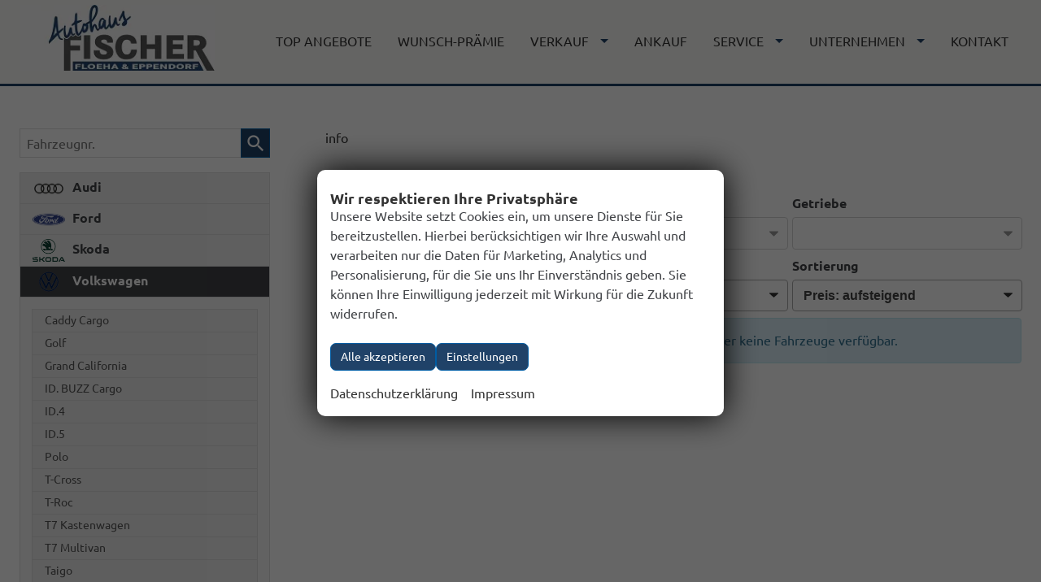

--- FILE ---
content_type: text/html; charset=UTF-8
request_url: https://www.autohausfischer.de/volkswagen-golf-a__652a__655a__690a__736a__746a__788a__813a__847_alle.php?npage=2
body_size: 19925
content:
<!doctype html>
<html id="autrado-template" class="with-left-module with-bottom-module no-featured-slider no-js" lang="de" prefix="og: http://ogp.me/ns#">
<head>
    	<base href="https://www.autohausfischer.de/"/>
    	<meta charset="utf-8">
	<title>Volkswagen Golf | Ihr Spezialist für EU- Neufahrzeuge</title>
    <meta http-equiv="X-UA-Compatible" content="IE=edge">
    <meta name="viewport" content="width=device-width, initial-scale=1"/>
    <meta name="robots" content="noindex, follow"/>
<meta name="title" content="Volkswagen Golf | Ihr Spezialist für EU- Neufahrzeuge"/>
<meta name="referrer" content="strict-origin-when-cross-origin"/>
<link rel="canonical" href="https://www.autohausfischer.de/volkswagen-golf-a__652a__655a__690a__1010a__1038_alle.php"><meta property="og:title" content="Volkswagen Golf | Ihr Spezialist für EU- Neufahrzeuge"/>
<meta property="og:type" content="product.group"/>
<meta property="og:locale" content="de_DE"/>
<meta property="og:url" content="https://www.autohausfischer.de/volkswagen-golf-a__652a__655a__690a__736a__746a__788a__813a__847_alle.php?npage=2"/>
<meta property="og:site_name" content="Autohaus Fischer Gmbh &amp; Co. KG"/>
<meta property="og:description" content=""/>
<script>window.YETT_WHITELIST=[/www\.autohausfischer\.de/];</script>
	<link rel="stylesheet" href="templates/modern/_assets/fonts/ubuntu.css?ft1658910052"/>
	<style>div.ui-tooltip{padding:8px;padding-right:12px;position:absolute;z-index:9999;max-width:1024px;-webkit-box-shadow:0 0 5px #aaa;box-shadow:0 0 5px #aaa;border:1px solid #000!important;background:#fff;font-size:11px;line-height:14px;border-radius:4px}div.ui-tooltip-innercontainer{max-width:400px}div.ui-helper-hidden-accessible{display:none}.ui-widget{font-size:.8em!important}.dialog-windowclass{font-size:12px!important;font-family:arial!important}.dialog-windowclass.ui-dialog{padding:2px;z-index:20}.dialog-windowclass h1{margin:0;font-size:1.4em;line-height:36px}.dialog-windowclass .feld{width:92%!important;margin:0}.dialog-windowclass .buttonzeile{width:98%!important;margin:5px 0;padding:0 0}.dialog-windowclass p.beschreibung{width:87%!important}.ui-widget-header{background-image:none!important}.ui-logobaseinfo tr td{font-size:1em}</style>
	<link rel="stylesheet" href="css/A.jquery-ui.css,qft1658910084.pagespeed.cf.vfqjgmKn5K.css"/>
	<link rel="stylesheet" href="javascript/fancybox/source/A.jquery.fancybox.css,qft1658910068.pagespeed.cf.4oP5n9dW1R.css"/>
	<style>.questiondialog>.ui-dialog-titlebar{display:none}div#dialog_button a{color:#fff;background-color:var(--color-primary-base,#111);padding:6px 12px;font-size:14px;font-weight:400;text-align:center;line-height:1.42857143;display:inline-block;text-decoration:none}div#dialog_button a:hover{background-color:var(--color-primary-light,#222)}div#dialog_button a.inaktiv{cursor:no-drop;pointer-events:none}.ui-widget.ui-widget-content{border:0;box-shadow:0 19px 38px rgba(0,0,0,.30) , 0 15px 12px rgba(0,0,0,.22)}.ui-dialog .ui-dialog-content.cc_dialog{padding:1rem}.cc_dialog p{line-height:1.1;margin:.75rem 0;padding:0;font-size:1rem}.cc_dialog h3{margin:10px 0 20px 0;color:#000;background:transparent;font-size:17px;font-weight:bold}.cc_dialog h4{margin:.5rem 0 1rem;background:transparent;font-weight:bold;font-size:1.125rem;color:#666}.ui-dialog .ui-dialog-content.cc_dialog{padding-bottom:4rem;font-size:.975rem}div#dialog_button{bottom:1rem;right:1rem}.opt.tablerow{display:grid;gap:.5rem;grid-template-columns:1.5rem 1fr max-content}label.optlabel.clickable{font-weight:400;cursor:pointer}.group1{background:#d8d8d8}.group1+.group1{margin-top:.25rem}.group0>.opt.tablerow{display:grid;gap:.5rem;grid-template-columns:1.5rem 1fr max-content;font-weight:700}.options{padding:.75rem;border:1px solid #ddd;border-radius:.25rem}.options{background:transparent;margin:0;padding:0;border:0;border-radius:0}.group1{background:#fff;padding:.5rem;color:#222;border:1px solid #bebebe;border-radius:.25rem}.group0>.opt.tablerow{margin-bottom:.25rem;padding:0}</style>
	<link rel="stylesheet" href="css/A.glyphicons.css,qft1658910084.pagespeed.cf.mWvHHtj3sS.css"/>
	<link rel="stylesheet" href="css/A.glyphicons-filetypes.css,qft1658910084.pagespeed.cf.bhiL0FiXov.css"/>
	<link rel="stylesheet" href="css/A.glyphformat.css,qft1758547530.pagespeed.cf.fHExFfDGTc.css"/>
	<link rel="stylesheet" href="css/A.search.css,qft1682321997.pagespeed.cf.dcu_rSXeNE.css"/>
	<link rel="stylesheet" href="javascript/jquery/multiple-select-2.1.1/A.multiple-select.min.css,qft1744018275.pagespeed.cf.f6KiBq8Ooa.css"/>
	<style>.fancybox-type-iframe .fancybox-nav{width:60px}.fancybox-type-iframe .fancybox-nav span{visibility:visible;opacity:.5}.fancybox-type-iframe .fancybox-nav:hover span{opacity:1}.fancybox-type-iframe .fancybox-next{right:-60px}.fancybox-type-iframe .fancybox-prev{left:-60px}</style>
	<link rel="stylesheet" href="css/A.rating.css,qft1682321997.pagespeed.cf.80g2j-c4OA.css"/>
	<style>.fancybox-dialog-title{padding:5px 10px;background-color:#dcdcdc;font-weight:bold}.fancybox-dialog-message{padding:10px;min-height:100px}.fancybox-dialog-buttons{background-color:#dcdcdc;padding:10px 0;text-align:center}.fancybox-dialog-button{display:inline-block;margin:0 10px;padding:5px 10px;background:#999;color:#fff;font-weight:bold;cursor:pointer;transition:background-color .3s}.fancybox-dialog-button:hover{background:#666}.fancybox-dialog-button:active{transform:translate(1px,1px)}</style>
	<link rel="stylesheet" href="templates/modern/_assets/css/frontend-standards.css?ft1763024920"/>
	<link rel="stylesheet" href="templates/modern/css/owl.carousel.css?ft1658910059"/>
	<link rel="stylesheet" href="templates/modern/_assets/fonts/md-iconic-font/css/material-design-iconic-font.min.css?ft"/>
	<link rel="stylesheet" href="templates/modern/_assets/css/plugins/sm-core-css.css?ft"/>
	<link rel="stylesheet" href="templates/modern/_assets/css/plugins/jquery.toast.min.css?ft"/>
	<link rel="stylesheet" href="templates/modern/_assets/css/main.css??ft"/>
	<link rel="stylesheet" href="var/A.style.css,qft1729167490.pagespeed.cf.uaplisQIX6.css"/>
	<link rel="stylesheet" href="templates/modern/_assets/css/components/header-v4.css?ft1658910044"/>
	<link rel="stylesheet" href="templates/modern/_assets/css/components/layout-v2.css?ft1658910044"/>
	<link rel="stylesheet" href="templates/modern/_assets/css/components/vehicle-list.css?ft1762183369"/>
	<link rel="stylesheet" href="templates/modern/_assets/css/components/testimonials-v2.css?ft1658910044"/>
	<link rel="stylesheet" href="templates/modern/_assets/css/components/search-v1.css?ft1658910044"/>
<script src="javascript/jquery.js,qft1658910068.pagespeed.jm.29OAZzvhfX.js"></script>
<script src="javascript/yett.min.js,qft1747062455.pagespeed.jm.wDCoCs5eYZ.js"></script>
<script>var domReadyQueue=[];</script>

<script>dispatch_ajax=function(data){var p={"url":"\/volkswagen-golf-a__652a__655a__690a__736a__746a__788a__813a__847_alle.php?ajax=cms&action=dispatch_ajax","type":"POST","cache":false,"dataType":"","async":true};p.data=data;jQuery.ajax(p);};park_vehicle_ajax=function(data){var p={"url":"\/volkswagen-golf-a__652a__655a__690a__736a__746a__788a__813a__847_alle.php?ajax=cms&action=park_vehicle","type":"POST","cache":false,"dataType":"","async":true};p.data=data;jQuery.ajax(p);};ajaxcb_create_saleskit=function(data){var p={"url":"404?ajax=cms&action=s","type":"POST","cache":false,"dataType":"","async":true};p.data=data;jQuery.ajax(p);};ajaxcb_create_energylabel=function(data){var p={"url":"\/volkswagen-golf-a__652a__655a__690a__736a__746a__788a__813a__847_alle.php?ajax=cms&action=e","type":"POST","cache":false,"dataType":"","async":true};p.data=data;jQuery.ajax(p);};</script>
<style>html,body{font-family:"ubuntu"!important;font-size:16px!important}@media (max-with:300px){.c-page-top__inner{margin-bottom:40px}}@media (min-width:46.25em){.c-page-top{background:#ce0707}}.m_Frontend_Menu.pos_topbar .nav .nav__link{font-weight:600}@media (min-width:46.25em){.c-page-top{background:#fff}}.c-vehicle__financing-price{display:none}.owl-item>.c-vehicles-list__item>article.c-vehicle>.o-layout>.o-layout__item>.c-vehicle__img-wrap>img{width:100%;margin-bottom:5px;max-height:270px;min-height:270px;object-fit:cover}.owl-item>.c-vehicles-list__item>article.c-vehicle>.o-layout>.o-layout__item>.c-vehicle__description{min-height:210px}header.c-vehicle__header{min-height:50px}@media (min-width:46.25em){.c-page-top{background:#cb2d2e}.c-page-top{background:#fff}}.c-page-top__inner .m_Frontend_Menu .nav__item.has-subnav .nav__link::after{border-top-color:#fff}@media (min-width:61.25em){.c-jumbotron .module{background-color:#414347}}.nav__subnav{background:#e14242}.c-vehicles-container--two-column .o-layout--gutter>.c-vehicles-list__item--container,.c-vehicles-container--two-column>.c-vehicles-list__item--container,.c-vehicles-container--two-column>.o-layout__item,.o-layout--bottom.c-vehicles-container--two-column>.module,.o-layout--bottom.o-layout--gutter>.module,.o-layout--footer.c-vehicles-container--two-column>.module,.o-layout--footer.o-layout--gutter>.module,.o-layout--gutter>.o-layout__item{padding:0 calc(.5 * 0px)
}@media screen and (min-width:660px){.total-price ._price,.u-h3,h3{font-size:30px}}@media (max-width:599px){.c-vehicle-nav__logo{max-width:50%}}.c-jumbotron .module{box-shadow:0 16px 24px 2px rgba(0,0,0,.14) , 0 6px 30px 5px rgba(0,0,0,.12) , 0 8px 10px -5px rgba(0,0,0,.4)}.c-vehicle{padding-right:20px;padding-left:20px}.c-vehicles-container--two-column .o-layout--gutter>.c-vehicles-list__item--container,.c-vehicles-container--two-column>.c-vehicles-list__item--container,.c-vehicles-container--two-column>.o-layout__item,.o-layout--bottom.c-vehicles-container--two-column>.module,.o-layout--bottom.o-layout--gutter>.module,.o-layout--footer.c-vehicles-container--two-column>.module,.o-layout--footer.o-layout--gutter>.module,.o-layout--gutter>.o-layout__item{padding:0 calc(.5 * 30px)
}html{font-size:16px}.m_Frontend_Menu.pos_topbar .nav__subnav .nav__link{font-size:14px}.c-page-top,.pos_topbar.m_Frontend_Menu li{background-color:#8e9095!important}.m_Frontend_Menu.pos_topbar a.akt,.m_Frontend_Menu.pos_topbar a:hover{background-color:#414347}.m_Frontend_Menu.pos_topbar .nav .nav__link:hover,.m_Frontend_Menu.pos_topbar .nav .nav__link:focus{background:#414347;color:#fff!important}.fahrzeugnavigation .nav a{color:#414347}.slicknav_menu{background:#333}@media (min-width:61.25em){.o-module--sm{padding-top:32px;padding-bottom:32px}}.c-form label,.data-row label,.datarow label{color:#414347}.nav__subnav{background:#5aa1d7}h1{color:#8e9095}.pos_topbar.m_Frontend_Menu{font-size:16px}.c-modellist__img{margin-left:12px}.c-modellist__description{color:#333;padding-bottom:10px}.c-modellist__name--images{line-height:2.5em}.c-modellist__img--custom{width:130px}a{color:#333}.c-modellist__img{margin-bottom:10px;margin-bottom:10px;margin-top:10px}.c-modellist__img--custom{width:100px}@media (min-width:61.25em){.u-1\/3\@md{width:25%!important}}.o-layout--gutter-small>.o-layout__item>.c-image-teaser{height:250px}.c-vehicles-container--two-column .o-layout--gutter-small>.c-vehicles-list__item--container,.o-layout--bottom.o-layout--gutter-small>.module,.o-layout--footer.o-layout--gutter-small>.module,.o-layout--gutter-small>.o-layout__item{padding:0 calc(.5 * 5px)
}.c-form.c-form--search .ms-choice{border:1px solid #33393a;height:2em}.c-jumbotron{color:#141414}.c-image-teaser a{font-size:1.1em}.c-jumbotron .module{box-shadow:0 1px 1px 1px #141414 , 0 6px 30px 5px #141414 , 0 8px 10px -5px rgba(0,0,0,.4)}.c-form label,.data-row label,.datarow label{color:#000}.c-jumbotron .module{max-width:610px}.c-image-teaser--small{height:148px}.c-image-teaser{height:500px}.u-bg-dark{background-color:#fff}.c-image-teaser{height:400px}@media (min-width:61.25em){.u-2\/3\@md{width:70%!important}}.c-image-teaser a{padding:15px}.c-vehicles-container--two-column,.o-layout--gutter{margin:0 calc(-.5 *30px)
}.c-vehicles-container--two-column .o-layout--gutter>.c-vehicles-list__item--container,.c-vehicles-container--two-column>.c-vehicles-list__item--container,.c-vehicles-container--two-column>.o-layout__item,.o-layout--bottom.c-vehicles-container--two-column>.module,.o-layout--bottom.o-layout--gutter>.module,.o-layout--footer.c-vehicles-container--two-column>.module,.o-layout--footer.o-layout--gutter>.module,.o-layout--gutter>.o-layout__item{padding:0 calc(.5 * 15px)
}.u-bg-gray{background-color:#8e9095}@media screen and (min-width:660px){.total-price ._price,.u-h3,h3{font-size:20px}}.c-page-footer{background-color:#414347}*{box-sizing:border-box}.slideshow-container{max-width:1000px;position:relative;margin:auto}.mySlides{display:none}.prev,.next{cursor:pointer;position:absolute;top:50%;width:auto;margin-top:-22px;padding:16px;color:#fff;font-weight:700;font-size:18px;transition:.6s ease;border-radius:0 3px 3px 0;user-select:none}.next{right:0;border-radius:3px 0 0 3px}.prev:hover,.next:hover{background-color:rgba(0,0,0,.8)}.text{color:#f2f2f2;font-size:15px;padding:8px 12px;position:absolute;bottom:8px;width:100%;text-align:center}.numbertext{color:#f2f2f2;font-size:12px;padding:8px 12px;position:absolute;top:0}.dot{cursor:pointer;height:15px;width:15px;margin:0 2px;background-color:#bbb;border-radius:50%;display:inline-block;transition:background-color .6s ease}.active,.dot:hover{background-color:#717171}.fade{-webkit-animation-name:fade;-webkit-animation-duration:1.5s;animation-name:fade;animation-duration:1.5s}@-webkit-keyframes fade {
from {
opacity:.4
}

to {
opacity:1
}
}@keyframes fade {
from {
opacity:.4
}

to {
opacity:1
}
}.active,.dot:hover{background-color:#fff}.u-bg-gray{color:#fff}@media (min-width:61.25em){.o-module--hg.o-module--balanced{padding-bottom:5px}}div.pos_bottom:nth-child(3) > p:nth-child(4) > img:nth-child(1) {padding-top:10px;padding-left:110px}div.pos_bottom:nth-child(3) > p:nth-child(2) > img:nth-child(1) {padding-left:110px}div.pos_bottom:nth-child(3) > div:nth-child(1) {padding-right:100px;padding-bottom:5px;padding-right:200px}.c-form .c-form__field{padding:0}.c-form{background-color:#fff}@media (min-width:46.25em){.c-form-horizontal .control-label{padding-right:10px}}@media (min-width:61.25em){.with-left-module .c-page-aside--left,.with-left-module .c-page-main,.with-left-module.with-right-module .c-page-aside--left,.with-left-module.with-right-module .c-page-aside--right,.with-left-module.with-right-module .c-page-main,.with-right-module .c-page-aside--right,.with-right-module .c-page-main{margin-top:30px}.u-2\/3\@md{width:74%!important}}.c-image-teaser::after{background-color:#333333b3
}.u-table-cell > div:nth-child(1) > div:nth-child(1) > h1:nth-child(1) > span:nth-child(1) {color:#fff}.c-page-top,.pos_topbar.m_Frontend_Menu li{background-color:#fff!important;padding-bottom:6px;padding-top:5px}.pos_topbar.m_Frontend_Menu .nav__link.akt{background:#414347}.c-jumbotron .module{box-shadow:0 1px 1px 1px #141414 , 0 6px 20px 5px #141414 , 0 8px 10px -5px rgba(0,0,0,.4)}@media screen and (min-width:980px){.u-h1,h1{font-size:20px}}.c-button--secondary,.backlink a,.vehiclebrowser .prev,.vehiclebrowser .next,.c-form .backlink a.c-button--reset,.backlink .c-form a.c-button--reset,.c-form .vehiclebrowser .c-button--reset.prev,.vehiclebrowser .c-form .c-button--reset.prev,.c-form .vehiclebrowser .c-button--reset.next,.vehiclebrowser .c-form .c-button--reset.next,.c-form .c-button--reset.c-button,.c-form .c-button--reset.submit,.c-form .c-button--reset.submitabstand,.c-form .subnav.sec a.c-button--reset,.subnav.sec .c-form a.c-button--reset,.c-form [data-subject="begin-dynamic"]+.subnav a.c-button--reset,[data-subject="begin-dynamic"]+.subnav .c-form a.c-button--reset,.c-form .navsubsub a.c-button--reset,.navsubsub .c-form a.c-button--reset,.c-form .c-button--reset.parked-vehicles,.c-form .schnellsuche a.c-button--reset,.schnellsuche .c-form a.c-button--reset,.is-logged-in .m_Frontend_Login .submit,.subnav.sec a,[data-subject="begin-dynamic"]+.subnav a,.parked-vehicles,.schnellsuche a{color:#fff}.pos_topbar.m_Frontend_Menu .nav ul{box-shadow:2px 2px 6px #235195}.m_Frontend_Menu.pos_topbar .nav__subnav{background:#235195}.c-jumbotron .module h1{background:linear-gradient(to right,#8e9095,#333)}@media screen and (min-width:320px){.u-h1,h1{font-size:28px}}.c-button--secondary,.backlink a,.vehiclebrowser .prev,.vehiclebrowser .next,.c-form .backlink a.c-button--reset,.backlink .c-form a.c-button--reset,.c-form .vehiclebrowser .c-button--reset.prev,.vehiclebrowser .c-form .c-button--reset.prev,.c-form .vehiclebrowser .c-button--reset.next,.vehiclebrowser .c-form .c-button--reset.next,.c-form .c-button--reset.c-button,.c-form .c-button--reset.submit,.c-form .c-button--reset.submitabstand,.c-form .subnav.sec a.c-button--reset,.subnav.sec .c-form a.c-button--reset,.c-form [data-subject="begin-dynamic"]+.subnav a.c-button--reset,[data-subject="begin-dynamic"]+.subnav .c-form a.c-button--reset,.c-form .navsubsub a.c-button--reset,.navsubsub .c-form a.c-button--reset,.c-form .c-button--reset.parked-vehicles,.c-form .schnellsuche a.c-button--reset,.schnellsuche .c-form a.c-button--reset,.is-logged-in .m_Frontend_Login .submit,.subnav.sec a,[data-subject="begin-dynamic"]+.subnav a,.parked-vehicles,.schnellsuche a{color:#414347;background-color:#414347;color:#fff}.u-divider--xs hr{max-width:100%}hr{border-bottom:5px solid #ccc}.c-jumbotron{height:610px}.c-image-teaser--center a{width:100%;top:90%;-webkit-transform:translateY(-50%);transform:translateY(-50%);text-align:center;height:auto;bottom:auto;padding:0;transition:none;padding:15px}.pos_topbar.m_Frontend_Menu .nav__link.akt{background:#000}.c-page-footer{background-color:#414347}.c-page-top{color:#414347}.m_Frontend_Menu.pos_topbar .nav .nav__item.has-subnav::after{border-top-color:#414347}.c-button--secondary,.backlink a,.vehiclebrowser .prev,.vehiclebrowser .next,.c-form .backlink a.c-button--reset,.backlink .c-form a.c-button--reset,.c-form .vehiclebrowser .c-button--reset.prev,.vehiclebrowser .c-form .c-button--reset.prev,.c-form .vehiclebrowser .c-button--reset.next,.vehiclebrowser .c-form .c-button--reset.next,.c-form .c-button--reset.c-button,.c-form .c-button--reset.submit,.c-form .c-button--reset.submitabstand,.c-form .subnav.sec a.c-button--reset,.subnav.sec .c-form a.c-button--reset,.c-form [data-subject="begin-dynamic"]+.subnav a.c-button--reset,[data-subject="begin-dynamic"]+.subnav .c-form a.c-button--reset,.c-form .navsubsub a.c-button--reset,.navsubsub .c-form a.c-button--reset,.c-form .c-button--reset.parked-vehicles,.c-form .schnellsuche a.c-button--reset,.schnellsuche .c-form a.c-button--reset,.is-logged-in .m_Frontend_Login .submit,.subnav.sec a,[data-subject="begin-dynamic"]+.subnav a,.parked-vehicles,.schnellsuche a{background-color:#414347}.c-button,.submit,.backlink a,.vehiclebrowser .prev,.vehiclebrowser .next,.c-form.c-form--dealer .c-button,.c-form.c-form--dealer .submit,.c-form .c-button.c-button--submit,.c-form .c-button--submit.submit,.c-form .c-button.c-button--reset,.c-form .c-button--reset.submit,.submitabstand,.subnav.sec a,[data-subject="begin-dynamic"]+.subnav a,.navsubsub a.akt,.parked-vehicles,.schnellsuche a,.c-button--primary,.c-form .backlink a.c-button--submit,.backlink .c-form a.c-button--submit,.c-form .vehiclebrowser .c-button--submit.prev,.vehiclebrowser .c-form .c-button--submit.prev,.c-form .vehiclebrowser .c-button--submit.next,.vehiclebrowser .c-form .c-button--submit.next,.c-form .c-button--submit.c-button,.c-form .c-button--submit.submit,.c-form .c-button--submit.submitabstand,.c-form .subnav.sec a.c-button--submit,.subnav.sec .c-form a.c-button--submit,.c-form [data-subject="begin-dynamic"]+.subnav a.c-button--submit,[data-subject="begin-dynamic"]+.subnav .c-form a.c-button--submit,.c-form .navsubsub a.c-button--submit,.navsubsub .c-form a.c-button--submit,.c-form .c-button--submit.parked-vehicles,.c-form .schnellsuche a.c-button--submit,.schnellsuche .c-form a.c-button--submit,.subnav.sec a.akt,[data-subject="begin-dynamic"]+.subnav a.akt,.navsubsub a.akt,.c-button.is-parked,.c-button.is-parked:focus{border-color:#414347}.c-page-footer{background-color:#414347}::selection{background-color:#414347}.c-form-wrapper,.c-panel,.c-vehicle__price-box--panel,.m_Frontend_Login div{border-color:#ddd}.fahrzeugnavigation .nav a,.fahrzeugnavigation .nav .has-subnav.active .subnav a{background-color:#ededed;border:1px solid #8e9095}.c-search-vehicle-id ._input{border:1px solid #ddd}.c-page-aside--bottom{background-color:#ededed}.u-bg-gray{background-color:#414347}.hersteller{background-color:#8e9095}.fahrzeugnavigation .nav a,.fahrzeugnavigation .nav .has-subnav.active .subnav a{border:1px solid #ddd}@media (min-width:61.25em){.c-jumbotron h2{font-size:20px;padding-top:10px}}@media screen and (min-width:320px){.u-h2,h2{font-size:18px}}.slicknav_btn{background:#8e9095}.u-table-cell > div:nth-child(1) > div:nth-child(1) > h2:nth-child(1) > span:nth-child(1) {color:#fff}.c-jumbotron h2{text-shadow:0 0 0 #000}.slicknav_nav .nav__subnav{background:#333}.c-button,.submit,.backlink a,.vehiclebrowser .prev,.vehiclebrowser .next,.c-form.c-form--dealer .c-button,.c-form.c-form--dealer .submit,.c-form .c-button.c-button--submit,.c-form .c-button--submit.submit,.c-form .c-button.c-button--reset,.c-form .c-button--reset.submit,.submitabstand,.subnav.sec a,[data-subject="begin-dynamic"]+.subnav a,.navsubsub a.akt,.parked-vehicles,.schnellsuche a,.c-button--primary,.c-form .backlink a.c-button--submit,.backlink .c-form a.c-button--submit,.c-form .vehiclebrowser .c-button--submit.prev,.vehiclebrowser .c-form .c-button--submit.prev,.c-form .vehiclebrowser .c-button--submit.next,.vehiclebrowser .c-form .c-button--submit.next,.c-form .c-button--submit.c-button,.c-form .c-button--submit.submit,.c-form .c-button--submit.submitabstand,.c-form .subnav.sec a.c-button--submit,.subnav.sec .c-form a.c-button--submit,.c-form [data-subject="begin-dynamic"]+.subnav a.c-button--submit,[data-subject="begin-dynamic"]+.subnav .c-form a.c-button--submit,.c-form .navsubsub a.c-button--submit,.navsubsub .c-form a.c-button--submit,.c-form .c-button--submit.parked-vehicles,.c-form .schnellsuche a.c-button--submit,.schnellsuche .c-form a.c-button--submit,.subnav.sec a.akt,[data-subject="begin-dynamic"]+.subnav a.akt,.navsubsub a.akt,.c-button.is-parked,.c-button.is-parked:focus{border-radius:7px}.u-text-smaller,html{font-size:1em}.c-form label,.data-row label,.datarow label{padding-right:7px}.total-price ._price,.u-h1,.u-h2,.u-h3,h1,h2,h3{padding-top:10px}.u-table-cell > div:nth-child(1) > div:nth-child(1) > h2:nth-child(1) {padding-bottom:12px;padding-top:12px;background-color:#414347}.total-price ._price,.u-h1,.u-h2,.u-h3,h1,h2,h3{margin-bottom:0}.c-vehicle-single__price-calculation{border:1px solid #8e9095}.m_Frontend_Menu.pos_topbar .nav__subnav{background:#414347}.c-image-teaser a{background:#414347}.pos_topbar.m_Frontend_Menu .nav ul{box-shadow:2px 2px 2px #bfbfbf}.m_Frontend_Menu.pos_topbar .nav__subnav{background:#fff}.c-page-top{color:#414347}.m_Frontend_Menu.pos_topbar .nav .nav__link{color:#000}.c-page-top__inner .m_Frontend_Menu .nav__item.has-subnav .nav__link::after{border-top-color:#414347}.pos_topbar.m_Frontend_Menu{background:#333;border-bottom:none}.pos_topbar.m_Frontend_Menu .nav__link.akt{color:#fff}.custom--infobox{padding:2em;position:relative;overflow:hidden;background:#ededed;margin-top:3em;text-align:center;box-shadow:0 0 40px 8px rgba(0,0,0,.05)}@media (min-width:46.25em){.custom--infobox:after{content:'\f200';display:inline-block;font:14px/1 Material-Design-Iconic-Font;text-rendering:auto;-webkit-font-smoothing:antialiased;position:absolute;bottom:0;right:0;font-size:17vw;opacity:.25;-ms-transform:rotate(-35deg);transform:rotateZ(-35deg);color:#dd1212;z-index:0}}header.c-page-top{border-bottom:1px solid #333}.c-page-top{color:#000}.page_login .c-page-aside--left,.page_anmelden .c-page-aside--left{display:none}@media all and (min-width:61.25em){.page_login .c-page-main{width:60%;margin-left:auto;margin-right:auto;float:none}}.c-vehicles-list.owl-carousel .c-vehicle{border:1px solid #3333335c
}.o-module--xs{padding-bottom:16px}.c-vehicles-container--two-column .o-layout--gutter>.c-vehicles-list__item--container,.c-vehicles-container--two-column>.c-vehicles-list__item--container,.c-vehicles-container--two-column>.o-layout__item,.o-layout--bottom.c-vehicles-container--two-column>.module,.o-layout--bottom.o-layout--gutter>.module,.o-layout--footer.c-vehicles-container--two-column>.module,.o-layout--footer.o-layout--gutter>.module,.o-layout--gutter>.o-layout__item{padding:0 calc(.5 * 1px)
}header.c-vehicle__header{padding-top:5px;padding-left:10px}.c-vehicles-container--two-column .o-layout--gutter>.c-vehicles-list__item--container,.c-vehicles-container--two-column>.c-vehicles-list__item--container,.c-vehicles-container--two-column>.o-layout__item,.o-layout--bottom.c-vehicles-container--two-column>.module,.o-layout--bottom.o-layout--gutter>.module,.o-layout--footer.c-vehicles-container--two-column>.module,.o-layout--footer.o-layout--gutter>.module,.o-layout--gutter>.o-layout__item{padding:0 calc(.5 * 40px)
}.u-text-smaller,html{font-size:.9em}.c-vehicle__offers{margin:0}@media (min-width:61.25em){.o-region{margin-top:0}}.o-module--xs{padding-top:8px}html{line-height:1.5}.c-vehicles-list > div:nth-child(1) > div:nth-child(1) > div:nth-child(3) > li:nth-child(1) > article:nth-child(1) > div:nth-child(2) > div:nth-child(2) > div:nth-child(1) > div:nth-child(1) > div:nth-child(1) > div:nth-child(1) > div:nth-child(1) > ul:nth-child(1) > li:nth-child(4) {min-height:60px}.c-vehicles-list > div:nth-child(1) > div:nth-child(1) > div:nth-child(7) > li:nth-child(1) > article:nth-child(1) > div:nth-child(2) > div:nth-child(2) > div:nth-child(1) > div:nth-child(1) > ul:nth-child(2) {min-height:50px}.c-vehicle__price--list-price,.c-vehicle__price--net-price,.c-vehicle__price--reduced{display:none}.u-text-right{text-align:right!important}.c-vehicles-list > div:nth-child(1) > div:nth-child(1) > div:nth-child(5) > li:nth-child(1) > article:nth-child(1) > div:nth-child(2) > div:nth-child(2) > div:nth-child(1) > div:nth-child(1) > div:nth-child(1) > div:nth-child(1) > div:nth-child(1) > ul:nth-child(1) > li:nth-child(4) {min-height:60px}.c-vehicles-list > div:nth-child(1) > div:nth-child(1) > div:nth-child(5) > li:nth-child(1) > article:nth-child(1) > div:nth-child(2) > div:nth-child(2) > div:nth-child(1) > div:nth-child(1) > ul:nth-child(2) {min-height:70px}@media (min-width:61.25em){.o-module{padding-bottom:14px}}.total-price ._title,.u-h6,h6{font-size:18px;padding-bottom:15px}.c-vehicle__header{margin-bottom:15px}.c-vehicle .c-vehicle__title{font-size:18px}@media (min-width:61.25em){.o-module--hg{padding-top:55px}}@media (min-width:46.25em){.o-module--hg{padding-top:25px}}.c-vehicles-list > div:nth-child(1) > div:nth-child(1) > div:nth-child(4) > li:nth-child(1) > article:nth-child(1) > div:nth-child(2) > div:nth-child(2) > div:nth-child(1) > div:nth-child(1) > ul:nth-child(2) {min-height:60px}.af-yellow{background:#f7ce10;background:linear-gradient(45deg,#f7ce11 50%,#e87422);color:#000;padding-bottom:60px}.pos_topbar.m_Frontend_Menu .nav__link.akt{background:#cb1e31}.u-table-cell > div:nth-child(1) > div:nth-child(1) > h2:nth-child(1) {background-color:#005ca3}.c-page-top{color:#fff}.c-image-teaser a{background:#cb1e31}.c-page-top,.pos_topbar.m_Frontend_Menu li{background:#cb1e31!important}.m_Frontend_Menu.pos_topbar .nav .nav__link{font-weight:400}.m_Frontend_Menu.pos_topbar .nav .nav__link:hover,.m_Frontend_Menu.pos_topbar .nav .nav__link:focus{background:#fbfaf8;border-bottom:1px solid #333}.m_Frontend_Menu.pos_topbar .nav .nav__item.has-subnav::after{border-top-color:#fff}.c-page-top__inner .m_Frontend_Menu .nav__item.has-subnav .nav__link::after{border-top-color:#fff}#menu-1008 > li:nth-child(6) > ul:nth-child(2) {display:block}.m_Frontend_Menu.pos_topbar .nav__subnav{padding:4px}.m_Frontend_Menu.pos_topbar .nav > .nav__item:nth-last-child(2) .nav__subnav::after,.m_Frontend_Menu.pos_topbar .nav > .nav__item:nth-last-child(1) .nav__subnav::after,.m_Frontend_Menu.pos_topbar .nav > .nav__item:last-child .nav__subnav::after {right:11px}::selection{background-color:#cb1e31}.pos_topbar.m_Frontend_Menu{background:#cb1e31}.m_Frontend_Menu.pos_topbar .nav .nav__link{color:#fff}.u-bg-gray{background-color:#005ca3}.c-button,.submit,.backlink a,.vehiclebrowser .prev,.vehiclebrowser .next,.c-form.c-form--dealer .c-button,.c-form.c-form--dealer .submit,.c-form .c-button.c-button--submit,.c-form .c-button--submit.submit,.c-form .c-button.c-button--reset,.c-form .c-button--reset.submit,.submitabstand,.subnav.sec a,[data-subject="begin-dynamic"]+.subnav a,.navsubsub a.akt,.parked-vehicles,.schnellsuche a,.c-button--primary,.c-form .backlink a.c-button--submit,.backlink .c-form a.c-button--submit,.c-form .vehiclebrowser .c-button--submit.prev,.vehiclebrowser .c-form .c-button--submit.prev,.c-form .vehiclebrowser .c-button--submit.next,.vehiclebrowser .c-form .c-button--submit.next,.c-form .c-button--submit.c-button,.c-form .c-button--submit.submit,.c-form .c-button--submit.submitabstand,.c-form .subnav.sec a.c-button--submit,.subnav.sec .c-form a.c-button--submit,.c-form [data-subject="begin-dynamic"]+.subnav a.c-button--submit,[data-subject="begin-dynamic"]+.subnav .c-form a.c-button--submit,.c-form .navsubsub a.c-button--submit,.navsubsub .c-form a.c-button--submit,.c-form .c-button--submit.parked-vehicles,.c-form .schnellsuche a.c-button--submit,.schnellsuche .c-form a.c-button--submit,.subnav.sec a.akt,[data-subject="begin-dynamic"]+.subnav a.akt,.navsubsub a.akt,.c-button.is-parked,.c-button.is-parked:focus{border-color:#005ca3}.c-button--secondary,.backlink a,.vehiclebrowser .prev,.vehiclebrowser .next,.c-form .backlink a.c-button--reset,.backlink .c-form a.c-button--reset,.c-form .vehiclebrowser .c-button--reset.prev,.vehiclebrowser .c-form .c-button--reset.prev,.c-form .vehiclebrowser .c-button--reset.next,.vehiclebrowser .c-form .c-button--reset.next,.c-form .c-button--reset.c-button,.c-form .c-button--reset.submit,.c-form .c-button--reset.submitabstand,.c-form .subnav.sec a.c-button--reset,.subnav.sec .c-form a.c-button--reset,.c-form [data-subject="begin-dynamic"]+.subnav a.c-button--reset,[data-subject="begin-dynamic"]+.subnav .c-form a.c-button--reset,.c-form .navsubsub a.c-button--reset,.navsubsub .c-form a.c-button--reset,.c-form .c-button--reset.parked-vehicles,.c-form .schnellsuche a.c-button--reset,.schnellsuche .c-form a.c-button--reset,.is-logged-in .m_Frontend_Login .submit,.subnav.sec a,[data-subject="begin-dynamic"]+.subnav a,.parked-vehicles,.schnellsuche a{background-color:#005ca3}.c-button,.submit,.backlink a,.vehiclebrowser .prev,.vehiclebrowser .next,.c-form.c-form--dealer .c-button,.c-form.c-form--dealer .submit,.c-form .c-button.c-button--submit,.c-form .c-button--submit.submit,.c-form .c-button.c-button--reset,.c-form .c-button--reset.submit,.submitabstand,.subnav.sec a,[data-subject="begin-dynamic"]+.subnav a,.navsubsub a.akt,.parked-vehicles,.schnellsuche a,.c-button--primary,.c-form .backlink a.c-button--submit,.backlink .c-form a.c-button--submit,.c-form .vehiclebrowser .c-button--submit.prev,.vehiclebrowser .c-form .c-button--submit.prev,.c-form .vehiclebrowser .c-button--submit.next,.vehiclebrowser .c-form .c-button--submit.next,.c-form .c-button--submit.c-button,.c-form .c-button--submit.submit,.c-form .c-button--submit.submitabstand,.c-form .subnav.sec a.c-button--submit,.subnav.sec .c-form a.c-button--submit,.c-form [data-subject="begin-dynamic"]+.subnav a.c-button--submit,[data-subject="begin-dynamic"]+.subnav .c-form a.c-button--submit,.c-form .navsubsub a.c-button--submit,.navsubsub .c-form a.c-button--submit,.c-form .c-button--submit.parked-vehicles,.c-form .schnellsuche a.c-button--submit,.schnellsuche .c-form a.c-button--submit,.subnav.sec a.akt,[data-subject="begin-dynamic"]+.subnav a.akt,.navsubsub a.akt,.c-button.is-parked,.c-button.is-parked:focus{background-color:#005ca3}.logo{padding-top:5px;padding-bottom:5px}@media (min-width:61.25em){.c-page-wrapper{padding-top:70px}}.u-text-smaller,html{font-size:1em}h1,h2,h3{color:#333}.c-page-top,.pos_topbar.m_Frontend_Menu li{background:#fbfaf8!important}.pos_topbar.m_Frontend_Menu .nav__link.akt{background:#224469}.m_Frontend_Menu.pos_topbar .nav .nav__link:hover,.m_Frontend_Menu.pos_topbar .nav .nav__link:focus{background:#ccc}.c-page-top__inner .m_Frontend_Menu .nav__item.has-subnav .nav__link::after{border-top-color:#333}.u-table-cell > div:nth-child(1) > div:nth-child(1) > h2:nth-child(1) {background-color:#575755}.c-button,.submit,.backlink a,.vehiclebrowser .prev,.vehiclebrowser .next,.c-form.c-form--dealer .c-button,.c-form.c-form--dealer .submit,.c-form .c-button.c-button--submit,.c-form .c-button--submit.submit,.c-form .c-button.c-button--reset,.c-form .c-button--reset.submit,.submitabstand,.subnav.sec a,[data-subject="begin-dynamic"]+.subnav a,.navsubsub a.akt,.parked-vehicles,.schnellsuche a,.c-button--primary,.c-form .backlink a.c-button--submit,.backlink .c-form a.c-button--submit,.c-form .vehiclebrowser .c-button--submit.prev,.vehiclebrowser .c-form .c-button--submit.prev,.c-form .vehiclebrowser .c-button--submit.next,.vehiclebrowser .c-form .c-button--submit.next,.c-form .c-button--submit.c-button,.c-form .c-button--submit.submit,.c-form .c-button--submit.submitabstand,.c-form .subnav.sec a.c-button--submit,.subnav.sec .c-form a.c-button--submit,.c-form [data-subject="begin-dynamic"]+.subnav a.c-button--submit,[data-subject="begin-dynamic"]+.subnav .c-form a.c-button--submit,.c-form .navsubsub a.c-button--submit,.navsubsub .c-form a.c-button--submit,.c-form .c-button--submit.parked-vehicles,.c-form .schnellsuche a.c-button--submit,.schnellsuche .c-form a.c-button--submit,.subnav.sec a.akt,[data-subject="begin-dynamic"]+.subnav a.akt,.navsubsub a.akt,.c-button.is-parked,.c-button.is-parked:focus{background-color:#204268}.c-image-teaser a{background:#575755}.u-bg-gray{background-color:#575755}.m_Frontend_Menu.pos_topbar .nav .nav__link{color:#333}.pos_topbar.m_Frontend_Menu{background:#565656}.pos_topbar.m_Frontend_Menu .nav__link.akt{background:#fbfaf8}.m_Frontend_Menu.pos_topbar .nav .nav__link{font-weight:700}.c-image-teaser a{background:#204268}header.c-page-top{border-bottom:3px solid #204268}.c-page-top__inner .m_Frontend_Menu .nav__item.has-subnav .nav__link::after{border-top-color:#204268}.c-image-teaser::after{background-color:#575755c9
}.pos_topbar.m_Frontend_Menu{background:#fbfaf8}.owl-theme .owl-controls{padding-bottom:25px}.c-page-top{color:#333}::selection{background-color:#fff!important}.m_Frontend_Menu.pos_topbar .nav .nav__link:hover,.m_Frontend_Menu.pos_topbar .nav .nav__link:focus{color:#333!important}.m_Frontend_Menu.pos_topbar .nav__subnav{background:#333}.m_Frontend_Menu.pos_topbar .nav .nav__link:hover,.m_Frontend_Menu.pos_topbar .nav .nav__link:focus{background:#fff!important}.c-vehicle{box-shadow:0 3px 3px -2px hsla(358,37%,19%,.14);transition:box-shadow .2s ease 0;background:#fafafa;border:1px solid #ccc;margin:0;padding:1em}.c-vehicle__header{border-bottom:1px solid #ddd}.c-vehicle__sub-name{font-size:.875em;font-weight:400}.c-vehicle__financing-price{color:#000;display:inline-block;padding:.5rem 1rem .5rem 1.2rem;margin-bottom:.5rem;border-radius:0;font-size:1rem;line-height:1;display:block;text-align:center;background-color:#ddd;border-radius:7px}.c-vehicle__advantage-percent{position:absolute;top:19px;left:19px;background:#c93a33;display:flex;align-items:center;justify-content:center;color:#fff;font-weight:700;transform:rotateZ(12deg);font-size:18px;text-shadow:0 1px 0 rgba(0,0,0,.5);box-shadow:1px 3px 5px rgba(0,0,0,.32);padding:.125rem .5rem}.c-vehicle__price.c-vehicle__price--list-price{font-size:12px;margin:0;font-weight:400;text-decoration:line-through}.c-vehicle-single__details{font-size:.875em}.c-vehicle .o-split .o-split__item{padding:0;text-align:left;margin:0 0 .5rem}.c-vehicle .o-split__title{color:#787878;font-weight:400;margin-right:.5rem;font-size:.875em;line-height:1;text-transform:uppercase;letter-spacing:.05em;vertical-align:middle;display:block;float:none}.o-split__item.o-split__item--vehiclenumber{display:none}.c-vehicle__attributes.c-vehicle__attributes--consumption{font-size:.7em;line-height:1.2}.c-vehicle__offers{float:none!important;display:flex;flex-direction:column-reverse;margin:1em 0}.c-vehicle__price{font-size:25px;line-height:1}.c-vehicle__action{display:block;margin-bottom:2px}.c-vehicle__action-link{width:100%;display:block}.c-vehicle ._details-wrap{margin-bottom:0}.c-vehicle .c-vehicle__title{font-size:25px;margin-top:0}.owl-carousel .c-vehicles-list__item .c-vehicle__title{font-size:22px;margin-top:0;font-size:15px}.c-vehicle-single .c-vehicle-single__price-calculation{border:2px solid #ddd}.c-vehicle-single.c-vehicle-single--layout-v2 .c-bank-finance{border-top:2px solid #ddd}.c-vehicle-pricing>.c-vehicle-pricing__item{align-self:baseline}.c-icon-details{min-height:95px}.u-caption,.vat ._text{min-height:30px}.c-vehicle__financing-price{color:#fafafa}.c-vehicle__financing-price{background:#204268;background-image:linear-gradient(90deg,var(--color-primary-light) 0%,#204268 70%,#204268 100%)}.m_Frontend_Menu.pos_topbar .nav .nav__link:hover,.m_Frontend_Menu.pos_topbar .nav .nav__link:focus{background:#204268!important}.m_Frontend_Menu.pos_topbar .nav .nav__link:hover,.m_Frontend_Menu.pos_topbar .nav .nav__link:focus{color:#fff!important}.m_Frontend_Menu.pos_topbar .nav__subnav{background:#fbfaf8}.c-image-teaser::after{background-color:#204268c4
}.logo{padding-bottom:15px}.c-image-teaser a{background:#575755}.m_Frontend_Menu.pos_topbar .nav .nav__link:hover,.m_Frontend_Menu.pos_topbar .nav .nav__link:focus{border-bottom:0 solid #333}p{font-size:16px}.c-jumbotron .o-wrapper{padding-top:130px}.m_Frontend_Menu.pos_topbar .nav .nav__link{font-weight:500}.c-vehicles-list.owl-carousel .c-vehicle{border:2px solid #3333335c
}.c-page-top__inner .m_Frontend_Menu .nav>.nav__item.has-subnav>.nav__link::after{border-top-color:#204268}.c-page-wrapper{padding:4em 0}.c-bank-finance__title{font-weight:700;font-size:1.188em;background:#e50055;color:#fff;margin:-10px -10px 10px;padding:10px}h5{color:#204268}.c-page-top,.pos_topbar.m_Frontend_Menu li{padding-bottom:1px;padding-top:1px}.c-image-teaser--gradient::after{background:linear-gradient(to bottom,rgba(76,76,76,.05) 0,rgba(0,0,0,.26) 70%,rgba(0,0,0,.44) 100%)}.c-image-teaser::after{background-color: #20426859}div.mySlides:nth-child(1) > img:nth-child(2) {padding-top:60px}.c-image-teaser--gradient::after{background:linear-gradient(to bottom,rgba(76,76,76,.05) 0,rgba(0,0,0,.06) 70%,rgba(0,0,0,.23) 100%)}.c-image-teaser::after{background-color: #20426878}.zmdi{color:#204268}.zmdi{font-size:medium}.c-bank-finance__title{background:#96bb0d}.c-bank-finance__content{display:block!important}.o-flex-embed__crop-item{object-fit:contain}.c-vehicle__financing-price{display:none}.u-bg-primary{background-color:#fff}.u-text-muted{min-height:60px}.c-vehicle__action-link.c-vehicle__action-link--parking.is-parked{color:#fff;background-color:#262626;border-color:#141414}</style>

<meta property="og:phone_number" content="03726-7292-0"/>
<meta property="og:street-address" content="Dresdner Straße 36"/>
<meta property="og:locality" content="Flöha"/>
<meta property="og:postal-code" content="09557 "/>


<link rel="icon" type="image/ico" href="idbilder/favicon.ico?ft1621396189">
<script type="application/ld+json">
{ "@context" : "http://schema.org",
  "@type" : "Organization",
  "url" : "https://www.autohausfischer.de/",
  "name" : "Autohaus Fischer Gmbh & Co. KG",
  "location": {
            "@type": "Place",
            "address": {
              "@type": "PostalAddress",
              "addressLocality": "Flöha",
              "postalCode": "09557 ",
              "streetAddress": "Dresdner Straße 36"
            }
   },
  "contactPoint" : [
    { "@type" : "ContactPoint",
      "telephone" : "03726-7292-0",
      "contactType" : "customer service"
    } ] }
</script>

</head>
<body id="liste" class="site-2755 as-20 not-logged-in  page_fahrzeuge pagetype_Frontend_Legacy tpl_modern ctrl_legacy" itemscope="" itemtype="http://schema.org/WebPage">

<script>var _paq=window._paq=window._paq||[];_paq.push(['disableCookies']);_paq.push(['trackPageView']);_paq.push(['enableLinkTracking']);(function(){var u="//matomo.autrado.de/";_paq.push(['setTrackerUrl',u+'matomo.php']);_paq.push(['setSiteId','807']);var d=document,g=d.createElement('script'),s=d.getElementsByTagName('script')[0];g.async=true;g.src=u+'matomo.js';s.parentNode.insertBefore(g,s);})();jQuery(document).ready(function(){if(typeof yett!=="undefined")yett.unblock("matomo.autrado.de");});</script><a href="volkswagen-golf-a__652a__655a__690a__736a__746a__788a__813a__847_alle.php?npage=2#main" class="u-skip-link">Zum Hauptinhalt springen</a>    <div class="c-page o-wrapper">

				<div class="c-hero">
					
										<header class="c-page-top">
						<div class="c-page-top__inner o-wrapper u-cf">
						<div class="module pos_topbar logo">			<a class="h-card" href="/" title="" rel="home">
				<img class="u-photo" src="idbilder/xlogo.jpg,qft1618903642.pagespeed.ic.bdsY1U-GYZ.webp" alt="" width="253" height="85"/>
			</a>
		</div><div class="module pos_topbar m_Frontend_Menu" aria-label="Hauptnavigation" role="navigation">
<ul class="nav" id="menu-1008">
	<li class="nav__item">
		<a href="top-angebote.php" class="nav__link">TOP Angebote</a>
	</li>
	<li class="nav__item">
		<a href="wunsch-praemie.php" class="nav__link">Wunsch-Prämie</a>
	</li>
	<li class="nav__item has-subnav">
		<a href="#" class="nav__link">Verkauf</a>
		<ul class="nav__subnav subnav inner">
			<li class="nav__item">
				<a href="detailsuche.php" class="nav__link">Detailsuche</a>
			</li>
			<li class="nav__item">
				<a href="processsearch.php?fahrzeugart=g&amp;ausstattungspaket=&amp;Variante=&amp;preis_min=0&amp;preis_max=0&amp;leistung_min=&amp;leistung_max=&amp;ez_min=0&amp;ez_max=0&amp;kilometer_min=0&amp;kilometer_max=0&amp;sitze_min=&amp;sitze_max=&amp;master=1&amp;profileID=5&amp;searchdata=%7B%22fields%22%3A%7B%228%22%3A%7B%22min%22%3A%220%22%2C%22max%22%3A%220%22%7D%2C%229%22%3A%7B%22min%22%3A%220%22%2C%22max%22%3A%220%22%7D%2C%2210%22%3A%7B%22min%22%3A%220%22%2C%22max%22%3A%220%22%7D%2C%2210002%22%3A%5B%22g%22%5D%7D%7D" class="nav__link">Gebrauchtfahrzeuge - Standort Autohaus Fischer</a>
			</li>
			<li class="nav__item">
				<a href="processsearch.php?fahrzeugart=l&amp;ausstattungspaket=&amp;Variante=&amp;preis_min=0&amp;preis_max=0&amp;leistung_min=&amp;leistung_max=&amp;ez_min=0&amp;ez_max=0&amp;kilometer_min=0&amp;kilometer_max=0&amp;sitze_min=&amp;sitze_max=&amp;master=1&amp;profileID=5&amp;searchdata=%7B%22fields%22%3A%7B%228%22%3A%7B%22min%22%3A%220%22%2C%22max%22%3A%220%22%7D%2C%229%22%3A%7B%22min%22%3A%220%22%2C%22max%22%3A%220%22%7D%2C%2210%22%3A%7B%22min%22%3A%220%22%2C%22max%22%3A%220%22%7D%2C%2210002%22%3A%5B%22l%22%5D%7D%7D" class="nav__link">Lagerfahrzeuge - Zentrallager</a>
			</li>
			<li class="nav__item">
				<a href="eu-neuwagen-konfigurator.php" class="nav__link">EU-Neuwagen Konfigurator</a>
			</li>
			<li class="nav__item">
				<a href="ihr-wunschfahrzeug.php" class="nav__link">Ihr Wunschfahrzeug</a>
			</li>
			<li class="nav__item">
				<a href="geparkte_fahrzeuge.php" class="nav__link">Parkplatz</a>
			</li>
			<li class="nav__item">
				<a href="probefahrt.php" class="nav__link">Probefahrt</a>
			</li>
			<li class="nav__item">
				<a href="finanzierung.php" class="nav__link">Finanzierung</a>
			</li>
			<li class="nav__item">
				<a href="versicherung.php" class="nav__link">Versicherung</a>
			</li>
		</ul>
	</li>
	<li class="nav__item">
		<a href="fahrzeugankauf.php" class="nav__link">Ankauf</a>
	</li>
	<li class="nav__item has-subnav">
		<a href="#" class="nav__link">Service</a>
		<ul class="nav__subnav subnav inner">
			<li class="nav__item">
				<a href="notdienst.php" class="nav__link">Notdienst 24h</a>
			</li>
			<li class="nav__item">
				<a href="hauptuntersuchung.php" class="nav__link">Hauptuntersuchung</a>
			</li>
			<li class="nav__item">
				<a href="hol--bringservice.php" class="nav__link">Hol & Bringservice</a>
			</li>
		</ul>
	</li>
	<li class="nav__item has-subnav">
		<a href="#" class="nav__link">Unternehmen</a>
		<ul class="nav__subnav subnav inner">
			<li class="nav__item">
				<a href="ueber-uns.php" class="nav__link">Über uns</a>
			</li>
			<li class="nav__item">
				<a href="ansprechpartner.php" class="nav__link">Ansprechpartner</a>
			</li>
			<li class="nav__item">
				<a href="faq.php" class="nav__link">FAQ</a>
			</li>
			<li class="nav__item">
				<a href="kundenbewertungen.php" class="nav__link">Kundenbewertungen</a>
			</li>
		</ul>
	</li>
	<li class="nav__item">
		<a href="kontakt.php" class="nav__link">Kontakt</a>
	</li>
</ul>
</div>
						</div>
					</header>
									</div>


                  
         <div class="c-page-content-wrap">
                  
				<div class="o-wrapper o-wrapper--page">
                    <div class="c-page-wrapper u-cf">

                        <main class="c-page-main u-cf" id="main">

                            <section class="s-cms-content u-cf">

                                
                                <div class="dynamic-content">
                                                                                                
                                <div data-subject="begin-dynamic"></div><div class="c-pager__ajax-target js-pager-ajax-target" aria-busy="false"><ul class="subnav"><li><span class="subnav nobr"><a href="volkswagen-golf-a__652a__655a__690_info.php">info</a></span></li></ul><div class="csubnav"></div><h1>Volkswagen Golf</h1><script>jQuery(function($){function loadURL(url){url=updateQueryString("npage",null,url);var target=$(".js-pager-ajax-target");var $sorting=$('.c-sorting');var $cpager=$('.c-pager__ajax-target');if($sorting.length&&$cpager.length){$cpager.attr('aria-busy','true');}if(target.length>0){target.load(url,function(){$("#ajaxloader").hide();window.history.pushState(null,null,url);window.enablePager();document.dispatchEvent(new CustomEvent("pageview.autrado",{detail:{url:url}}));var $sorting=$('.c-sorting');var $cpager=$('.c-pager__ajax-target');if($sorting.length&&$cpager.length){$cpager.attr('aria-busy','false');}});var o=target.offset();$("#ajaxloader").show().offset({top:o.top+$(window).height()/3,left:o.left+target.width()/2-$("#ajaxloader").width()/2});$('<div class="c-overlay__ajax-target"></div>').prependTo(target).addClass("c-overlay__ajax-target-visible");}else{location.href=url;}}function getSort(){var sort=location.search.match(/(?<=[&?])sort=[^&]+/);return sort?"?"+sort[0]:"";}$(".js-fgd-filter, .js-aufbauten-select, .js-sorter").on("change",function(){var o=this.options[this.options.selectedIndex].value;if(o==='*')o=null;if($(this).hasClass("js-fgd-filter")){var fa=$(this).attr("name");loadURL(updateQueryString(fa.substr(0,fa.lastIndexOf("_")),o));}else if($(this).hasClass("js-aufbauten-select")){loadURL(o+window.location.search);}else{loadURL(updateQueryString("sort",o));}});$("[name=subnav_select]").on("change",function(){var url=$(this).val();if(url.indexOf("a__")>0){loadURL($(this).val()+getSort());}else if(url){location.href=url;}});$(".navsubsub a").on("click",function(e){e.preventDefault();if(this.search&&this.search===location.search){loadURL(this.href.substr(0,this.href.indexOf("?"))+getSort());return;}loadURL(this.href+getSort());});});</script><div class="c-sorting"><div class="o-layout o-layout--gutter-small o-layout--1/3@tb">
<div class="o-layout__item o-layout__item--subnav-select">
<div class="c-sorting__item"><label class="c-sorting__item-label">Verfügbarkeit, Art</label><select class="c-sorting__item-select" name="subnav_select"><option value="mailto:info@autohausfischer.de?subject=Anfrage%20zu%20Golf%20an%20Autohaus%20Fischer">E-Mail-Anfrage an Autohaus Fischer</option></select></div>
</div><div class="o-layout__item o-layout__item--fuel-select">
<div class="c-sorting__item"><label class="c-sorting__item-label">Kraftstoff</label><select name="fuel_select" class="js-fgd-filter c-sorting__item-select is-disabled" disabled></select></div>
</div><div class="o-layout__item o-layout__item--gearbox-select">
<div class="c-sorting__item"><label class="c-sorting__item-label">Getriebe</label><select name="gearbox_select" class="js-fgd-filter c-sorting__item-select is-disabled" disabled></select></div>
</div><div class="o-layout__item o-layout__item--drive-select">
<div class="c-sorting__item"><label class="c-sorting__item-label">Antrieb</label><select name="drive_select" class="js-fgd-filter c-sorting__item-select is-disabled" disabled></select></div>
</div><div class="o-layout__item o-layout__item--aufbau-select">
<div class="c-sorting__item"><label class="c-sorting__item-label">Ausstattungslinie</label><select class="c-sorting__item-select js-aufbauten-select" name="aufbauten_select"><option value="volkswagen-golf-a__652a__655a__690_alle.php" selected='selected'>alle</option>
</select></div>
</div><div class="o-layout__item o-layout__item--sorter-select">
<div class="c-sorting__item"><label class="c-sorting__item-label">Sortierung</label><select class="c-sorting__item-select js-sorter">
<option value="ausstattungslinie">Ausstattungslinie</option><option value="fahrzeugnummer_asc">Fahrzeugnummer: aufsteigend</option><option value="fahrzeugnummer_desc">Fahrzeugnummer: absteigend</option><option value="preis_asc" selected="selected">Preis: aufsteigend</option><option value="preis_desc">Preis: absteigend</option><option value="eingabedatum_asc">Eingabedatum: aufsteigend</option><option value="eingabedatum_desc">Eingabedatum: absteigend</option></select></div>
</div></div></div>
<div class="c-alert c-alert--info">In dieser Rubrik bzw. mit Ihrer aktuellen Filterung sind zur Zeit leider keine Fahrzeuge verfügbar.</div><div class="u-margin-top u-margin-bottom"></div></div><div data-subject="end-dynamic"></div>
                                
                                </div>
                                

                                </section>

                        </main>

										<aside class="c-page-aside c-page-aside--left c-page-aside--sidebar has-6-module s-prose js-aside-left" id="aside-left">
                        <div class="c-page-aside__inner">
                            <div class="module pos_left fahrzeugnummer_suche">		<form class="c-search-vehicle-id" action="details.php" method="post" name="form_suche_fahrzeugnr">
            <label class="u-hidden-visually" for="form_suche_fahrzeugnr">Fahrzeugnr.</label>
			<input class="_input" type="text" name="manual_vehiclenumber" id="form_suche_fahrzeugnr" size="12" value="" required aria-required="true" placeholder="Fahrzeugnr."/>
            <input type="hidden" name="include_external" value="1">
            <input type="hidden" name="manual_vehiclenumber_filter" value="1">
            <input type="hidden" name="vehiclenumber_search" value="1">
			<input class="_button submit" type="submit" value="" aria-label="suchen"/>
		</form>
	</div><div class="module pos_left fahrzeugnavigation">        <ul class="nav  nav--makes ">
                            <li id="nav__1" class='has-subnav'>
                    <a href="audi-a3-sportback-a__1052_alle.php">
												<img src="templates/modern/_assets/img/makes-logos/small/xaudi-logo.png.pagespeed.ic.kL8VfKl4RO.webp" alt=""/>
												Audi						                    </a>
                                    </li>
                                <li id="nav__2" class='has-subnav'>
                    <a href="ford-transit-custom-a__930_alle.php">
												<img src="templates/modern/_assets/img/makes-logos/small/xford-logo.png.pagespeed.ic.slNUaVhYba.webp" alt=""/>
												Ford						                    </a>
                                    </li>
                                <li id="nav__3" class='has-subnav'>
                    <a href="skoda-enyaq-a__901_alle.php">
												<img src="templates/modern/_assets/img/makes-logos/small/xskoda-logo.png.pagespeed.ic.n80UP5Y6n5.webp" alt=""/>
												Skoda						                    </a>
                                    </li>
                                <li id="nav__4" class='has-subnav active'>
                    <a class='akt' href="volkswagen-caddy-cargo-a__1023_alle.php">
												<img src="templates/modern/_assets/img/makes-logos/small/xvolkswagen-logo.png.pagespeed.ic.eo2Lc9XGzD.webp" alt=""/>
												Volkswagen						                    </a>
                                            <ul class="subnav">
                                                            <li id="nav__4_1" class='baureihe_extern'>
                                    <a href="volkswagen-caddy-cargo-a__1023_alle.php" class='baureihe_extern'>
										Caddy Cargo										                                    </a>
									                                </li>
                                                                <li id="nav__4_2" class='baureihe_extern'>
                                    <a href="volkswagen-golf-a__652a__655a__690a__1010a__1038_alle.php" class='baureihe_extern'>
										Golf										                                    </a>
									                                </li>
                                                                <li id="nav__4_3" class='baureihe_extern'>
                                    <a href="volkswagen-grand-california-a__1040_alle.php" class='baureihe_extern'>
										Grand California										                                    </a>
									                                </li>
                                                                <li id="nav__4_4">
                                    <a href="volkswagen-id.-buzz-cargo-a__835_alle.php">
										ID. BUZZ Cargo										                                    </a>
									                                </li>
                                                                <li id="nav__4_5">
                                    <a href="volkswagen-id.4-a__777_alle.php">
										ID.4										                                    </a>
									                                </li>
                                                                <li id="nav__4_6">
                                    <a href="volkswagen-id.5-a__872_alle.php">
										ID.5										                                    </a>
									                                </li>
                                                                <li id="nav__4_7" class='baureihe_extern'>
                                    <a href="volkswagen-polo-a__703a__737_alle.php" class='baureihe_extern'>
										Polo										                                    </a>
									                                </li>
                                                                <li id="nav__4_8" class='baureihe_extern'>
                                    <a href="volkswagen-t-cross-a__669_alle.php" class='baureihe_extern'>
										T-Cross										                                    </a>
									                                </li>
                                                                <li id="nav__4_9" class='baureihe_extern'>
                                    <a href="volkswagen-t-roc-a__771a__961_alle.php" class='baureihe_extern'>
										T-Roc										                                    </a>
									                                </li>
                                                                <li id="nav__4_10" class='baureihe_extern'>
                                    <a href="volkswagen-t7-kastenwagen-a__976_alle.php" class='baureihe_extern'>
										T7 Kastenwagen										                                    </a>
									                                </li>
                                                                <li id="nav__4_11" class='baureihe_extern'>
                                    <a href="volkswagen-t7-multivan-a__1043_alle.php" class='baureihe_extern'>
										T7 Multivan										                                    </a>
									                                </li>
                                                                <li id="nav__4_12" class='baureihe_extern'>
                                    <a href="volkswagen-taigo-a__756_alle.php" class='baureihe_extern'>
										Taigo										                                    </a>
									                                </li>
                                                                <li id="nav__4_13">
                                    <a href="volkswagen-touran-a__676a__1054_alle.php">
										Touran										                                    </a>
									                                </li>
                                                                <li id="nav__4_14">
                                    <a href="volkswagen-transporter-6.1-kastenwagen-a__918_alle.php">
										Transporter 6.1 Kastenwagen										                                    </a>
									                                </li>
                                                        </ul>
                                        </li>
                        </ul>
        </div><div class="module pos_left geparkte_fahrzeuge"><a class="parked-vehicles" href="mycars.php" id="link_geparkte">Geparkte Fahrzeuge&nbsp;(<span class="js-parked-count">0</span>)</a></div><div class="module pos_left m_Frontend_Custom"><p><div class='c-form-wrapper'><form action='processsearch.php' method='get' id='searchform_35' class='c-form c-form--search'><div class="search-container c-form__container c-form__container--individual" data-profile-id="35"><fieldset id='sortable2641' class='c-form__fieldset search_box'><div class='o-layout clearfix'>
<div class='o-layout__item' id='item_3'><div class='c-form__field o-layout c-form__field--select select'>
                  <label for='3' class='o-layout__item'>Marke</label><select multiple='multiple' name='marke' id='3' class='search-field search-master-type-ListMarke js-multiple-select multiple-select o-layout__item' data-master-field-id='3'><option value='Audi'>Audi</option><option value='Ford'>Ford</option><option value='Skoda'>Skoda</option><option value='Volkswagen'>Volkswagen</option></select></div></div>
<div class='o-layout__item' id='item_4'><div class='c-form__field o-layout c-form__field--select select'>
                  <label for='4' class='o-layout__item'>Modell</label><select multiple='multiple' name='modell' id='4' class='search-field search-master-type-ListModell js-multiple-select multiple-select o-layout__item' data-master-field-id='4'></select></div></div>
<div class='o-layout__item' id='item_109'><div class='c-form__field o-layout c-form__field--select select'>
                  <label for='109' class='o-layout__item'>Kraftstoffart</label><select multiple='multiple' name='kraftstoffart' id='109' class='search-field search-master-type-TypeList js-multiple-select multiple-select o-layout__item' data-master-field-id='109'><option value='3'>Autogas</option><option value='1'>Benzin</option><option value='11'>Bi-Fuel</option><option value='2'>Diesel</option><option value='6'>Elektro</option><option value='4'>Erdgas</option><option value='9'>Ethanol</option><option value='7'>Hybrid-Benzin</option><option value='10'>Hybrid-Diesel</option><option value='8'>Wasserstoff</option></select></div></div>
<div class='o-layout__item' id='item_110'><div class='c-form__field o-layout c-form__field--select select'>
                  <label for='110' class='o-layout__item'>Getriebeart</label><select multiple='multiple' name='getriebeart' id='110' class='search-field search-master-type-TypeList js-multiple-select multiple-select o-layout__item' data-master-field-id='110'><option value='3'>Automatik</option><option value='2'>Halbautomatik</option><option value='1'>Schaltgetriebe</option></select></div></div>
<input type="hidden" class="search-field" id="10014" data-master-field-id="10014" value="1"/></div></fieldset>
<div class="row c-form__buttons"><button type="button" class="search-submit c-button c-button--submit search-disabled submit" disabled="disabled">Bitte warten...</button> <button type="button" class="c-button c-button--reset">zurücksetzen</button></div></div>
<input type=hidden name="master" value="1"><input type=hidden name='profileID' value='35'></form></div>

			<script>multipleSelect_selectAllText="alles ausw\u00e4hlen";multipleSelect_allSelected="alles ausgew\u00e4hlt";multipleSelect_countSelected="# von % gew\u00e4hlt";multipleSelect_noMatchesFound="keine Treffer";multipleSelect_placeholder="alles ausgew\u00e4hlt";(f=>{if(typeof domReadyQueue!=="undefined")domReadyQueue.push(f);else jQuery(f);})(()=>{const optAvail=true;addSearch(35,1,true,"Alle Modelle","Alle Ausstattungslinien","%d Ergebnisse anzeigen","Keine Ergebnisse",true);jQuery(".multiple-select").each((i,el)=>{const $el=jQuery(el);$el.multipleSelect("refreshOptions",{formatSelectAll:()=>multipleSelect_selectAllText,formatAllSelected:()=>multipleSelect_allSelected,formatCountSelected:(count,total)=>{total=$el.find(":not([disabled])").length;return(!optAvail&&total===count)?multipleSelect_allSelected:multipleSelect_countSelected.replace("#",count).replace("%",total);},formatNoMatchesFound:()=>multipleSelect_noMatchesFound,placeholder:multipleSelect_placeholder});});});</script>
</p></div><div class="module pos_left m_Frontend_Custom"><p></p></div><div class="module pos_left m_Frontend_Login"><div id="login"><p><span><button type="button" role="link" id="widget-login-button" class="submit c-button" onclick="location.href='anmelden.php?npage=2'">Anmelden</button></span></p>

</div></div>
                        </div>
                    </aside>
					

            				</div>
			</div>

            			<aside class="c-page-aside c-page-aside--bottom o-module o-module--sm">
                <div class="c-page-aside--bottom__inner o-wrapper u-cf">
                    <div class="o-layout o-layout--gutter o-layout--bottom">
				        <div class="module pos_bottom m_Frontend_Custom"><h5><span>Autohaus Fischer Gmbh &amp; Co. KG</span></h5>
<p>Dresdner Straße 36 <br/>09557 Flöha<br/><br/><strong>Telefon:</strong> 03726-7292-0<br/><strong>Telefax:</strong> 03726-7292-16<br/><strong>E-Mail:</strong><span class="spamspan" data-attrs="" data-cont="%20%24%24%24m%24%24%24"><span class="u">info</span><span class="at"> [ät] </span><span class="d">autohausfischer<span class="o"> [dot] </span>de</span><span class="t"> ( info [ät] autohausfischer [dot] de)</span></span></p>
<h5><br/><br/></h5></div><div class="module pos_bottom m_Frontend_HtmlSource"><h5>Öffnungszeiten</h5><br>

  <b>Reparatur-Werkstatt:</b><br>

Montag bis Freitag 07:00-17:00 Uhr <br/>
Samstag 08:00-12:00 Uhr<br> 

 
 <b>Fahrzeugverkauf:</b><br>

Montag bis Freitag 09:00-17:00 Uhr <br/>
Samstag 09:00-12:00 Uhr 
</div><div class="module pos_bottom m_Frontend_Custom"><h5><span>Folgen Sie uns auf Youtube</span><br/><br/><div class="module pos_page "><ul class='c-social u-unstyled social' style='list-style-type: none'><li class='c-social__title' style='display:inline-block;margin-right:10px; vertical-align:middle;height:48px; line-height:48px'></li><li class='c-social__item' style='display: inline-block; margin-right:5px;padding:0;height: 48px'><a href='http://' rel='nofollow' target='_blank'><img src='[data-uri]' style='border:0;padding:0;margin:0;' alt='YouTube'></a></li></ul></div></h5></div>
                    </div>
				</div>
			</aside>
            
			<footer class="c-page-footer c-page-footer--no-bottom-padding o-module o-module--sm">
				<div class="c-page-footer__inner o-wrapper u-cf">
                    <div class="o-layout o-layout--gutter o-layout--footer">
                                                <div class="module pos_footer m_Frontend_Menu" aria-label="Fußnavigation" role="navigation">
<ul class="nav" id="menu-1011">
	<li class="nav__item">
		<a href="anmelden.php" class="nav__link">Anmelden</a>
	</li>
	<li class="nav__item">
		<a href="agb.php" class="nav__link">Neuwagen-Verkaufsbedinungen</a>
	</li>
	<li class="nav__item">
		<a href="agb-gw.php" class="nav__link">Gebrauchtwagen-Verkaufsbedinungen</a>
	</li>
	<li class="nav__item">
		<a href="impressum.php" class="nav__link">Impressum</a>
	</li>
	<li class="nav__item">
		<a href="datenschutz.php" class="nav__link">Datenschutz</a>
	</li>
	<li class="nav__item">
		<a href="#" class="nav__link cookie-consent-open">Cookie-Einstellungen</a>
	</li>
</ul>
</div><div class="module pos_footer m_Frontend_Custom u-1/1"><p class="c-dat">Weitere Informationen zum offiziellen Kraftstoffverbrauch und zu den offiziellen spezifischen CO<sub>2</sub>-Emissionen und gegebenenfalls zum Stromverbrauch neuer PKW können dem 'Leitfaden über den offiziellen Kraftstoffverbrauch, die offiziellen spezifischen CO<sub>2</sub>-Emissionen und den offiziellen Stromverbrauch neuer PKW' entnommen werden, der an allen Verkaufsstellen und bei der 'Deutschen Automobil Treuhand GmbH' unentgeltlich erhältlich ist unter www.dat.de.</p></div>
                                            </div>
                </div>
                <address class="c-page-footer__address c-address">
                    <div class="o-wrapper">
                    <b>&copy; 2026 </b><b class="fn org" itemprop="name">Autohaus Fischer Gmbh & Co. KG</b><span class="adr">, <span class="street-address">Dresdner Straße 36</span>, <span class="postal-code">09557  </span><span class="locality"> Flöha, </span>
                    </span>
                    <span class="tel">03726-7292-0</span>
                    <span class="c-autrado-copyright"><a href="https://www.autrado.de/" target="_blank" title="Autrado: Fahrzeuge verwalten & vermarkten">Powered by Autrado</a></span>                    </div>
                </address>
			</footer>
    </div>

    </div>



<div id="ajaxloader" class="t c-loading-indicators" style="display:none;">
<svg class="_svg" viewBox="0 0 66 66" xmlns="http://www.w3.org/2000/svg"><circle class="_circle" fill="none" cx="33" cy="33" r="30" stroke="currentColor" stroke-width="6" stroke-linecap="round"></circle></svg></div>
<link rel="stylesheet" type="text/css" media="print" href="templates/modern/_assets/css/A.print.css.pagespeed.cf.YyywlDfLZh.css">

    <script src="javascript/jquery-ui.js,qft1658910068.pagespeed.jm.AQcg_ugJKF.js"></script>
    <script>//<![CDATA[
(function(factory){if(typeof define==="function"&&define.amd){define(["../datepicker"],factory);}else{factory(jQuery.datepicker);}}(function(datepicker){datepicker.regional['de']={closeText:'Schließen',prevText:'&#x3C;Zurück',nextText:'Vor&#x3E;',currentText:'Heute',monthNames:['Januar','Februar','März','April','Mai','Juni','Juli','August','September','Oktober','November','Dezember'],monthNamesShort:['Jan','Feb','Mär','Apr','Mai','Jun','Jul','Aug','Sep','Okt','Nov','Dez'],dayNames:['Sonntag','Montag','Dienstag','Mittwoch','Donnerstag','Freitag','Samstag'],dayNamesShort:['So','Mo','Di','Mi','Do','Fr','Sa'],dayNamesMin:['So','Mo','Di','Mi','Do','Fr','Sa'],weekHeader:'KW',dateFormat:'dd.mm.yy',firstDay:1,isRTL:false,showMonthAfterYear:false,yearSuffix:''};datepicker.setDefaults(datepicker.regional['de']);return datepicker.regional['de'];}));
//]]></script>
    <script src="javascript/jquery.ui.timepicker.js,qft1658910068.pagespeed.jm.7u_CeW9B-t.js"></script>
    <script src="javascript/fancybox/source/jquery.fancybox.pack.js,qft1745410344.pagespeed.jm.UZXuE_KbJR.js"></script>
    <script src="javascript/fancybox/source/helpers/jquery.fancybox-media.js,qft1658910068.pagespeed.jm.0Z2R8vXvj9.js"></script>
    <script src="javascript/autrado.js,qft1762352679.pagespeed.jm.GIcZ95iMrq.js"></script>
    <script src="javascript/search.js,qft1745410344.pagespeed.jm.LjheyrWyC-.js"></script>
    <script src="javascript/slider.js,qft1658910068.pagespeed.jm.68yjnDZbaS.js"></script>
    <script src="javascript/jquery/multiple-select-2.1.1/multiple-select.min.js,qft1744018275.pagespeed.ce.qawjrP1V0d.js"></script>
    <script>//<![CDATA[
(function($){jQuery.fn.starRating=function(){return $(this).each(function(currentIndex){var cl={wrapper:"c-rating__option",label:"c-rating__label",checked:"is-checked",hover:"has-hover",focus:"has-focus"};if($(this).is('[type=radio]')){var input=$(this);var label=$('label[for='+input.attr('id')+']');label.attr('title',label.text()).addClass(cl.label);label.data('index',currentIndex);input.add(label).wrapAll('<div class="'+cl.wrapper+'"></div>');var radioSet=$('input[name="'+input.attr('name')+'"]');label.hover(function(){radioSet.each(function(){var thisLabel=$('label[for='+$(this).attr('id')+']');if(thisLabel.data('index')<=currentIndex){thisLabel.addClass(cl.hover);}});},function(){radioSet.each(function(){$('label[for='+$(this).attr('id')+']').removeClass(cl.hover);});});input.bind('updateState',function(){if($(this).is(':checked')){radioSet.each(function(){var thisLabel=$('label[for='+$(this).attr('id')+']').removeClass(cl.hover).removeClass(cl.checked);if(thisLabel.data('index')<=currentIndex){thisLabel.addClass(cl.checked);}});};}).trigger('updateState').click(function(){$(this).trigger('updateState');}).focus(function(){label.addClass(cl.focus);}).blur(function(){label.removeClass(cl.focus);});};});};$(function(){$("#check").button();$("#format").controlgroup();$('.js-ratings input').starRating();$(".js-ratings").show();$("body").tooltip({items:".js-tooltip-image,.js-tooltips a,.js-tooltip, .js-tooltip-html",content:function(){var element=$(this);if(element.is(".js-tooltip-image")){var imageSrc=element.attr("data-tooltip-image"),text=element.attr("title")||element.attr("alt")||element.text()||'';return"<img class='map' alt='"+text+"' src='"+imageSrc+"'>";}if(element.is(".js-tooltip-html")){var text=element.find('[data-html]').html();return text;}if(element.is(".js-tooltips a")||element.is(".js-tooltip")){return element.attr("title");}if(element.is(".js-tooltip")){return element.attr("title")||element.attr("alt")||element.find('img').attr("alt");}}});});}(jQuery));
//]]></script>
    <script>//<![CDATA[
(function(b){var e={init:function(k){var c=b.extend({'spamspan_userclass':'.u','spamspan_domainclass':'.d','spamspan_dotclass':'.o','spamspan_textclass':'.t'},k);return this.each(function(){var a=b(this);var g=a.find(c.spamspan_userclass);var h=a.find(c.spamspan_domainclass);var i=a.find(c.spamspan_textclass);var l=a.find(c.spamspan_dotclass);var d=a.data("attrs");var j=a.data("cont");if(g.length===0||h.length===0){console.log('Spamspan: Cant find all variable.');return false}l.html(".");var f=g.text()+"@"+h.text();if(j!=""){$text_text=decodeURIComponent(j).replace('$$$m$$$',f)}else if(i.length>0){$text_text=i.text()}else{$text_text=f}if(d!="")d=" "+decodeURIComponent(d);a.replaceWith('<a href="mailto:'+f+'" '+d+'>'+$text_text+'</a>')})}};b.fn.spamspan=function(a){if(e[a]){return e[a].apply(this,Array.prototype.slice.call(arguments,1))}else if(typeof a==='object'||!a){return e.init.apply(this,arguments)}else{b.error('Method '+a+' does not exist on jQuery.spamspan')}}}(jQuery));
//]]></script>
    <script>//<![CDATA[
!function(n){n.fancyboxDialog=function(o){"use strict";var a;"string"==typeof o&&(o={msg:o});var i=n.extend({callback:!1,type:"alert",title:"",msg:"",cancel:"Abbrechen",ok:"Ok",fbOptions:{wrapCSS:"",modal:!0,closeBtn:!1,autoSize:!0,minWidth:200,minHeight:150,padding:0,aspectRatio:!0}},o),t='<div class="fancybox-dialog-buttons">',c="glyphicons glyphicons-warning-sign";"confirm"==i.type&&(c="glyphicons glyphicons-question-sign",t+='<span class="fancybox-dialog-button fancybox-dialog-button-cancel">'+i.cancel+"</span>"),t+='<span class="fancybox-dialog-button fancybox-dialog-button-ok">'+i.ok+"</span></div>",i.fbOptions=n.extend({icon:c},i.fbOptions);var s='<div class="fancybox-dialog-title">'+(c=""!=i.fbOptions.icon?'<span class="'+i.fbOptions.icon+'"></span> ':"")+i.title+"</div>",l='<div class="fancybox-dialog-message">'+i.msg+"</div>";n.fancybox(n.extend(i.fbOptions,{wrapCSS:"fancybox-dialog-wrapper fancybox-dialog-wrapper-"+i.type+" "+i.fbOptions.wrapCSS,content:s+l+t,afterShow:function(){n(this.inner).find(".fancybox-dialog-button").click(function(){a=n(this).hasClass("fancybox-dialog-button-ok"),n.fancybox.close()})},afterClose:function(){"function"==typeof i.callback&&i.callback.call(this,a)}}))}}(jQuery);
//]]></script>
    <script>//<![CDATA[
(function($){if(typeof Waiter=="undefined")Waiter={text:"Bitte warten …",counter:0,init:function(){Waiter.counter++;var waiter=$("#waiter");if(waiter.length==0){waiter=$("<div id='waiter'></div>").appendTo("body");}Waiter.waiter=waiter.html("");},lock:function(){Waiter.init();$("<div>"+Waiter.text+"</div>").appendTo(Waiter.waiter);},lock_clean:function(){Waiter.init();},unlock:function(){Waiter.counter--;if(Waiter.counter<=0){jQuery("#waiter").remove();Waiter.waiter=undefined;}},countlock:function(iCount,iInfo){Waiter.init();var progress=$("<p class='c-progress'><meter value='0' max='"+iCount+"'>10%</meter></p>");if(typeof iInfo!=="undefined"){$("<p id='iInfo'>"+iInfo+"</p>").prependTo(progress);}progress.appendTo(Waiter.waiter);},progress:function(iCount,iInfo){if(typeof Waiter.waiter!="undefined"){Waiter.waiter.find("meter").val(iCount);if(typeof iInfo!=="undefined"){Waiter.waiter.find("#iInfo").text(iInfo);}}}};})(jQuery);
//]]></script>
    <script src="templates/modern/js/owl.carousel.js,qft1658910060.pagespeed.jm.XqdFiUD0bn.js"></script>
    <script>//<![CDATA[
jQuery(function(){if(typeof(multipleSelect_selectAllText)!="undefined"){jQuery(".js-multiple-select").multipleSelect({selectAllText:multipleSelect_selectAllText,allSelected:multipleSelect_allSelected,countSelected:multipleSelect_countSelected,noMatchesFound:multipleSelect_noMatchesFound,placeholder:multipleSelect_placeholder});}});
//]]></script>
    <script src="templates/modern/_assets/js/jquery.smartmenus.min.js,qft.pagespeed.jm.1erpbUHpWj.js"></script>
    <script src="templates/modern/_assets/js/jquery.toast.min.js,qft.pagespeed.ce.B2kxtjEyRf.js"></script>
    <script>//<![CDATA[
(function($){var queue=[];var listening;var deActivateSelector="[data-scroll-deactivate]";var activeClass="inviewport";var viewportSize;var options={removeClass:false};var raf=(function(){return window.requestAnimationFrame||window.webkitRequestAnimationFrame||window.mozRequestAnimationFrame||function(callback){window.setTimeout(callback,1000/60);};})();var getViewportSize=function(){if(!viewportSize){var test=document.createElement("div");test.style.cssText="position: fixed;top: 0;left: 0;bottom: 0;right: 0;";document.documentElement.insertBefore(test,document.documentElement.firstChild);viewportSize={width:test.offsetWidth,height:test.offsetHeight};document.documentElement.removeChild(test);}return viewportSize;};$(window).on("resize",function(){viewportSize=null;});var checkActivateElems=function(){var viewportHeight=getViewportSize().height;$(queue).each(function(){var isActive=$(this).is("."+activeClass);var thisTop=this.getBoundingClientRect().top;var thisBottom=thisTop+this.offsetHeight;var thisOptions=$.extend(options,{removeClass:$(this).is(deActivateSelector)||false});if(thisTop>=0&&thisTop<=viewportHeight||thisTop<=0&&thisBottom>=viewportHeight||thisBottom>=0&&thisBottom<=viewportHeight){if(!isActive){$(this).addClass(activeClass).trigger("inviewport");}}else if(isActive&&thisOptions.removeClass===true){$(this).removeClass(activeClass).trigger("outviewport");}});};var listen=function(){raf(checkActivateElems);listening=true;$(window).on("scroll",function(){raf(checkActivateElems);});};$.fn.porthole=function(){return this.each(function(){queue.push(this);if(!listening){listen();}});};}(jQuery));
//]]></script>
    <script>//<![CDATA[
;(function($){var selector="[data-scroll-activate]";$(document).on("enhance",function(){$(selector).porthole();});})(jQuery);
//]]></script>
    <script src="templates/modern/_assets/js/main.js,qft.pagespeed.jm.lC-R1Hu39o.js"></script>
    <script src="templates/modern/_assets/js/jquery.headroom.min.js,qft1658910049.pagespeed.jm.13cPuxesv0.js"></script>
    <script src="templates/modern/_assets/js/form-validator/jquery.form-validator.min.js,qft1658910049.pagespeed.jm.ud6wVkCZnG.js"></script>
    <script src="templates/modern/_assets/js/form-validator/lang/de.js,qft1658910049.pagespeed.jm.EXR_-PIq3T.js"></script>
    <script>//<![CDATA[
!function(a,b){"function"==typeof define&&define.amd?define(["jquery"],function(a){return b(a)}):"object"==typeof module&&module.exports?module.exports=b(require("jquery")):b(a.jQuery)}(this,function(a){!function(a,b,c){"use strict";function d(b,c,d){var e=!0;return b.find("[data-validation]").each(function(){if(this!==c){var b=a(this),f=b.hasClass(d.successElementClass),g="true"===b.valAttr("optional"),h=b.hasClass(d.errorElementClass);if(h||!f&&!g)return e=!1,!1}}),e}a.formUtils.registerLoadedModule("toggleDisabled");var e=function(a,b){"disabled"===b?a.find('*[type="submit"]').addClass("disabled").attr("disabled","disabled"):a.find('*[type="submit"]').removeClass("disabled").removeAttr("disabled")},f=!1;a.formUtils.$win.bind("validatorsLoaded formValidationSetup",function(b,g,h){var i=h.disabledFormFilter?g.filter(h.disabledFormFilter):g,j=h.showErrorDialogs===c||h.showErrorDialogs,k=function(b,c,d){var e=a(this);d&&d.indexOf("blur")>-1?e.unbind("afterValidation",k):c.isValid?e.unbind("afterValidation",k):e.valAttr("have-been-blurred")||(c.shouldChangeDisplay=!1)};i.addClass(j?"disabled-with-errors":"disabled-without-errors").on("reset",function(){e(a(this),"disabled")}).find("*[data-validation]").valAttr("event","keyup change").on("validation",function(b,c){if(!f){f=!0;var g=a(this).closest("form");c&&d(g,this,h)?e(g,"enabled"):e(g,"disabled"),f=!1}}).on("afterValidation",k).on("blur",function(){a(this).valAttr("have-been-blurred",1)}).each(function(){var b=a(this),c=b.attr("data-validation");c.indexOf("checkbox_group")>-1&&b.closest("form").find('input[name="'+b.attr("name")+'"]').each(function(){a(this).on("change",function(){b.validate()})})}),i.find("[data-validation-async]").valAttr("event","change"),e(i,"disabled"),i.validateOnEvent(h.language,h)}).on("validationErrorDisplay",function(a,b,c){b.closest("form").hasClass("disabled-without-errors")&&c.hide()})}(a,window)});
//]]></script>
    <script>//<![CDATA[
(function($){$(function(){$(".c-page-top").headroom();});}(jQuery));
//]]></script>
<script>jQuery(function(){jQuery(document).trigger("countparked.autrado");});</script>

<script>var _smartsupp=_smartsupp||{};_smartsupp.key='827572bab1ec3139fa07d19b0c08d0a780f9a940';window.smartsupp||(function(d){var s,c,o=smartsupp=function(){o._.push(arguments)};o._=[];s=d.getElementsByTagName('script')[0];c=d.createElement('script');c.type='text/javascript';c.charset='utf-8';c.async=true;c.src='https://www.smartsuppchat.com/loader.js?';s.parentNode.insertBefore(c,s);})(document);</script>
<script src="javascript/cookie-consent.min.js,qft1747752021.pagespeed.ce.-aVZvWUaRB.js"></script>
<script>jQuery(function($){$("body").append($("<div class=\"cookie-consent-popup light\" role=\"dialog\" aria-modal=\"true\" aria-labelledby=\"cookieConsentTitle\" tabindex=\"-1\"><div><div class=\"cookie-consent-controls\" aria-hidden=\"true\" role=\"region\" aria-label=\"Einstellungen\"><div class=\"cookie-consent-controls-sections\"><label class=\"cookie-consent-controls-sections__item\">\n                    <div class=\"cookie-consent-controls-sections__item-header\">Cookies f\u00fcr Analytics und Personalisierung<\/div>\n                    <input class=\"cookie-consent-controls-sections__item-checkbox\" type=\"checkbox\" data-cc-consent=\"statistics\">\n                    <div class=\"cookie-consent-controls-sections__item-checkbox-faux\" ><\/div>\n                    <div class=\"cookie-consent-controls-sections__item-description\" >z.B. Google Analytics, eTracker<\/div><\/label><label class=\"cookie-consent-controls-sections__item\">\n                    <div class=\"cookie-consent-controls-sections__item-header\">Marketing-Cookies<\/div>\n                    <input class=\"cookie-consent-controls-sections__item-checkbox\" type=\"checkbox\" data-cc-consent=\"marketing\">\n                    <div class=\"cookie-consent-controls-sections__item-checkbox-faux\" ><\/div>\n                    <div class=\"cookie-consent-controls-sections__item-description\" >z.B. Google Tag Manager, Facebook<\/div><\/label><label class=\"cookie-consent-controls-sections__item\">\n                    <div class=\"cookie-consent-controls-sections__item-header\">Hilfe-Chat<\/div>\n                    <input class=\"cookie-consent-controls-sections__item-checkbox\" type=\"checkbox\" data-cc-consent=\"hilfe_chat\">\n                    <div class=\"cookie-consent-controls-sections__item-checkbox-faux\" ><\/div>\n                    <div class=\"cookie-consent-controls-sections__item-description\" ><\/div><\/label><label class=\"cookie-consent-controls-sections__item\">\n                    <div class=\"cookie-consent-controls-sections__item-header\">Kreditvergleich<\/div>\n                    <input class=\"cookie-consent-controls-sections__item-checkbox\" type=\"checkbox\" data-cc-consent=\"kreditvergleich\">\n                    <div class=\"cookie-consent-controls-sections__item-checkbox-faux\" ><\/div>\n                    <div class=\"cookie-consent-controls-sections__item-description\" ><\/div><\/label><label class=\"cookie-consent-controls-sections__item\">\n                    <div class=\"cookie-consent-controls-sections__item-header\">Showroom<\/div>\n                    <input class=\"cookie-consent-controls-sections__item-checkbox\" type=\"checkbox\" data-cc-consent=\"showroom2\">\n                    <div class=\"cookie-consent-controls-sections__item-checkbox-faux\" ><\/div>\n                    <div class=\"cookie-consent-controls-sections__item-description\" ><\/div><\/label><label class=\"cookie-consent-controls-sections__item\">\n                    <div class=\"cookie-consent-controls-sections__item-header\">Wunsch-Pr\u00e4mie<\/div>\n                    <input class=\"cookie-consent-controls-sections__item-checkbox\" type=\"checkbox\" data-cc-consent=\"elli\">\n                    <div class=\"cookie-consent-controls-sections__item-checkbox-faux\" ><\/div>\n                    <div class=\"cookie-consent-controls-sections__item-description\" ><\/div><\/label><\/div><div class=\"cookie-consent-buttons\"><button class=\"cookie-consent-controls-close c-button c-button--secondary\">Zur\u00fcck<\/button><button class=\"cookie-consent-save cookie-consent-close cookie-consent-controls-close c-button\">Speichern<\/button><\/div><\/div><div class=\"cookie-consent-message\"><h2 id=\"cookieConsentTitle\">Wir respektieren Ihre Privatsph\u00e4re<\/h2><p>Unsere Website setzt Cookies ein, um unsere Dienste f\u00fcr Sie bereitzustellen. Hierbei ber\u00fccksichtigen wir Ihre Auswahl und verarbeiten nur die Daten f\u00fcr Marketing, Analytics und Personalisierung, f\u00fcr die Sie uns Ihr Einverst\u00e4ndnis geben. Sie k\u00f6nnen Ihre Einwilligung jederzeit mit Wirkung f\u00fcr die Zukunft widerrufen.<\/p><div class=\"cookie-consent-buttons\"><button class=\"cookie-consent-accept-all cookie-consent-close c-button\">Alle akzeptieren<\/button><button class=\"cookie-consent-controls-open c-button c-button--secondary\">Einstellungen<\/button><\/div><\/div><div class=\"cookie-consent-link\"><a href=\"datenschutz.php\">Datenschutzerkl\u00e4rung<\/a><a href=\"impressum.php\">Impressum<\/a><\/div><\/div><\/div>"));const $e=$(".cookie-consent-open");if($e.length===0){$("body").append($("<div/>",{class:"cookie-consent-toolbar"}).append($("<button/>",{html:"Cookie-Einstellungen",class:"cookie-consent-open"})));}else{$e.attr("role","button").attr("aria-haspopup","dialog").attr("aria-controls","cookieConsentDialog");$e.on("click",(e)=>{e.preventDefault();e.stopPropagation()});}cco=new CookieConsent;cco.yettUnblock=()=>{if(typeof window.yett==="undefined")return;const domains={"statistics":["google-analytics.com","static.etracker.com"],"marketing":["googletagmanager.com","facebook.com"],"hilfe_chat":["bootstrap.smartsuppchat.com","smartsuppchat.com","www.smartsuppchat.com","smartsupp-widget-161959.c.cdn77.org","server.smartsupp.com"],"showroom2":["x.b2b-fahrzeuge.de"],"elli":["elli.eco","thg-order-forms.elli.eco"]};JSON.parse((document.cookie.split("; ").find((row)=>row.startsWith("cookie_consent_status"))||"=[]").split("=")[1]).forEach((k)=>{if(domains[k])domains[k].forEach(window.yett.unblock);});document.dispatchEvent(new CustomEvent("yettUnblockDone"));};cco.afterSave=(cc)=>{cc.clean({"statistics":{"cookies":[{"name":"ga_"},{"name":"gat_"},{"name":"gid_"},{"name":"_et_coid"},{"name":"GS3_v"},{"name":"cntcookie"}]},"marketing":{"cookies":[{"name":"_gcl_au"},{"name":"datr"},{"name":"c_user"},{"name":"fr"}]},"hilfe_chat":{"cookies":[{"name":"AWSALB","domain":"vertrieb@autrado.de"},{"name":"ssupp.barclicked","domain":"vertrieb@autrado.de"},{"name":"ssupp.chatid","domain":"vertrieb@autrado.de"},{"name":"ssupp.opened","domain":"vertrieb@autrado.de"},{"name":"ssupp.vid","domain":"vertrieb@autrado.de"},{"name":"ssupp.visits","domain":"vertrieb@autrado.de"},{"name":"ssupp.message","domain":"vertrieb@autrado.de"},{"name":"ssupp.unreaded","domain":"vertrieb@autrado.de"},{"name":"ssupp.position","domain":"vertrieb@autrado.de"}]}});cc.yettUnblock();document.cookie="cookie_consent_ts=1667484606;max-age=31536000";};cco.yettUnblock();});</script><script>jQuery(function(){while(domReadyQueue.length){domReadyQueue.shift()(jQuery);}});</script>
<script>jQuery(function(){Waiter.text="Bitte warten \u2026";Waiter.unlock();});</script></body>
</html>


--- FILE ---
content_type: text/html; charset=UTF-8
request_url: https://www.autohausfischer.de/services/rest/search.php?method=RefreshForm&profile=35&master=1&params=%7B%7D
body_size: 243
content:
{"data":{"fields":{"3":{"field_id":3,"label":"Marke","values":{"Audi":"Audi","Ford":"Ford","Skoda":"Skoda","Volkswagen":"Volkswagen"},"values_sortedkeys":["Audi","Ford","Skoda","Volkswagen"],"remainders":{"Audi":3,"Ford":1,"Skoda":8,"Volkswagen":12}},"4":{"field_id":4,"label":"Modell","values":[],"values_sortedkeys":[],"remainders":{"A3 Sportback":2,"Q5":1,"Transit Custom":1,"Enyaq":1,"Fabia":1,"Kamiq":3,"Karoq":1,"Scala":1,"Superb Combi":1,"Caddy Cargo":1,"Golf":2,"ID.4":1,"ID.5":1,"Polo":1,"T-Cross":1,"T-Roc":1,"T7 Kastenwagen":1,"Taigo":1,"Touran":2}},"109":{"field_id":109,"label":"Kraftstoffart","values":{"3":"Autogas","1":"Benzin","11":"Bi-Fuel","2":"Diesel","6":"Elektro","4":"Erdgas","9":"Ethanol","7":"Hybrid-Benzin","10":"Hybrid-Diesel","8":"Wasserstoff"},"values_sortedkeys":[3,1,11,2,6,4,9,7,10,8],"remainders":{"1":17,"7":1,"2":3,"6":3}},"110":{"field_id":110,"label":"Getriebeart","values":{"3":"Automatik","2":"Halbautomatik","1":"Schaltgetriebe"},"values_sortedkeys":[3,2,1],"remainders":{"3":14,"1":10}}},"matching":24,"remainders":[]}}